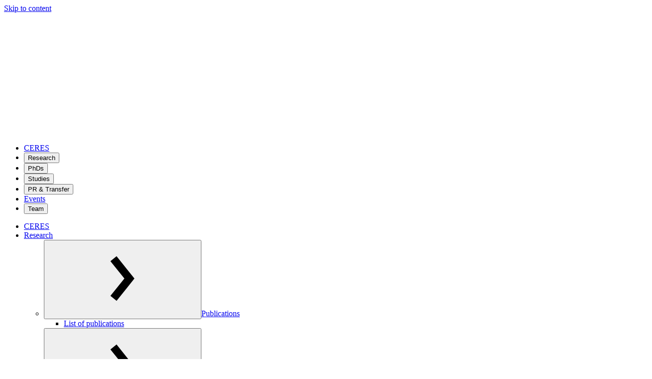

--- FILE ---
content_type: text/html; charset=utf-8
request_url: https://ceres.rub.de/en/
body_size: 16098
content:
<!DOCTYPE html>
<html lang="en">
<head>
<title>Center for Religious Studies - CERES - Ruhr-Universität Bochum</title>

<meta name="viewport" content="width=device-width, initial-scale=1.0">
<meta charset="utf-8">
<meta name="revisit-after" content="1 days">
<meta name="robots" content="index, follow">





<link rel="apple-touch-icon" sizes="192x192" href="https://static.ceres.rub.de/media/favicon-pictures/Ceres_Logos_Favicon.png.192x192_q85_crop.png"/>
<link rel="icon" sizes="192x192" href="https://static.ceres.rub.de/media/favicon-pictures/Ceres_Logos_Favicon.png.192x192_q85_crop.png"/>



<link rel="icon" sizes="32x32" href="https://static.ceres.rub.de/media/favicon-pictures/Ceres_Logos_Favicon_Ov5WXDJ.png.32x32_q85_crop.png"/>


<!-- Matomo -->
<script>
  var _paq = window._paq = window._paq || [];
  /* tracker methods like "setCustomDimension" should be called before "trackPageView" */
  _paq.push(['trackPageView']);
  _paq.push(['enableLinkTracking']);
  (function() {
    var u="https://matomo.rub.de/";
    _paq.push(['setTrackerUrl', u+'matomo.php']);
    _paq.push(['setSiteId', '154']);
    var d=document, g=d.createElement('script'), s=d.getElementsByTagName('script')[0];
    g.async=true; g.src=u+'matomo.js'; s.parentNode.insertBefore(g,s);
  })();
</script>
<!-- End Matomo Code -->

<link href="https://static.ceres.rub.de/cd2019/css/style.228e17c271ef.css" rel="stylesheet"/>
<link href="https://static.ceres.rub.de/cd2019/css/layout-no-banner.78d2a660d62f.css" rel="stylesheet"/>

    <link rel="stylesheet" href="https://static.ceres.rub.de/cd2019/css/1.css"/>

<link href="https://static.ceres.rub.de/rub_cms_plugins/css/navbar.b05d66f6cf9f.css" rel="stylesheet" type="text/css">
<link href="https://static.ceres.rub.de/cd2019/css/carousel.57748e2e3fa7.css" rel="stylesheet" />

<link href="https://static.ceres.rub.de/rub_cms_plugins/css/foldable-teaser.b498b8324613.css" rel="stylesheet" type="text/css">
<link href="https://static.ceres.rub.de/news/styles/news.58001b09c539.css" rel="stylesheet" type="text/css" />



<script src="https://static.ceres.rub.de/cd2019/js/main.793151e6703b.js" type="module"></script>
<script src="https://static.ceres.rub.de/cd2019/js/side-navi.07e7158f71f5.js"  type="module"></script>

<script src="https://static.ceres.rub.de/rub_cms_plugins/js/navbar.21fe801d3381.js" type="module"></script>

<script defer src="/en/jsi18n/"></script>
<script src="https://static.ceres.rub.de/rub_cms_plugins/js/foldable-teaser.c0fc9f997d0c.js" type="module"></script>




</head>
<body class="home">
<svg xmlns="http://www.w3.org/2000/svg" class="svg-icon-lib" style="display:none;">
<symbol id="address" viewBox="0 0 20 20"><path d="m19.799 5.165-2.375-1.83a1.997 1.997 0 0 0-.521-.237A2.035 2.035 0 0 0 16.336 3H9.5l.801 5h6.035c.164 0 .369-.037.566-.098s.387-.145.521-.236l2.375-1.832c.135-.091.202-.212.202-.334s-.067-.243-.201-.335zM8.5 1h-1a.5.5 0 0 0-.5.5V5H3.664c-.166 0-.37.037-.567.099-.198.06-.387.143-.521.236L.201 7.165C.066 7.256 0 7.378 0 7.5c0 .121.066.242.201.335l2.375 1.832c.134.091.323.175.521.235.197.061.401.098.567.098H7v8.5a.5.5 0 0 0 .5.5h1a.5.5 0 0 0 .5-.5v-17a.5.5 0 0 0-.5-.5z"/></symbol>
<symbol id="adjust" viewBox="0 0 20 20"><path d="M3 10a7 7 0 1 0 14 0 7 7 0 0 0-14 0zm7 5.194V4.806A5.19 5.19 0 0 1 15.194 10 5.19 5.19 0 0 1 10 15.194z"/></symbol>
<symbol id="arrow-up" viewBox="0 0 57 57"><path d="M25.7 53.86V12.09L12.22 25.4l-3.44-4L27.55 2.83h1.59l18.77 18.6-3.79 4.14L31 12.09v41.77Z"/></symbol>
<symbol id="bluesky" viewBox="0 0 600 530"><path d="M181.04 104.973c48.153 36.267 99.945 109.8 118.961 149.263 19.017-39.46 70.807-112.997 118.96-149.263C453.707 78.804 510 58.557 510 122.986c0 12.867-7.354 108.093-11.667 123.553-14.991 53.748-69.62 67.456-118.214 59.16 84.94 14.503 106.549 62.543 59.883 110.584-88.626 91.239-127.382-22.892-137.317-52.136-1.82-5.362-2.672-7.87-2.685-5.737-.013-2.133-.864.375-2.685 5.737-9.93 29.244-48.686 143.378-137.317 52.136-46.666-48.04-25.059-96.084 59.883-110.585-48.595 8.297-103.225-5.411-118.214-59.16C97.353 231.079 90 135.853 90 122.987c0-64.43 56.296-44.182 91.038-18.013Z"/></symbol>
<symbol id="book-open" viewBox="0 0 20 20"><path d="M16.18 4.557c-1.333.075-3.98.35-5.615 1.35a.374.374 0 0 0-.176.321v8.844c0 .281.307.458.566.328 1.681-.846 4.113-1.077 5.315-1.14.41-.022.73-.351.73-.746V5.303c0-.43-.373-.772-.82-.746Zm-6.745 1.35c-1.635-1-4.282-1.274-5.614-1.35C3.373 4.53 3 4.872 3 5.303v8.212c0 .394.32.724.73.745 1.203.063 3.636.294 5.317 1.141.258.13.564-.047.564-.327v-8.85a.366.366 0 0 0-.176-.316z"/></symbol>
<symbol id="calendar" viewBox="0 0 448 512"><path d="M0 464c0 26.5 21.5 48 48 48h352c26.5 0 48-21.5 48-48V192H0v272zm320-196c0-6.6 5.4-12 12-12h40c6.6 0 12 5.4 12 12v40c0 6.6-5.4 12-12 12h-40c-6.6 0-12-5.4-12-12v-40zm0 128c0-6.6 5.4-12 12-12h40c6.6 0 12 5.4 12 12v40c0 6.6-5.4 12-12 12h-40c-6.6 0-12-5.4-12-12v-40zM192 268c0-6.6 5.4-12 12-12h40c6.6 0 12 5.4 12 12v40c0 6.6-5.4 12-12 12h-40c-6.6 0-12-5.4-12-12v-40zm0 128c0-6.6 5.4-12 12-12h40c6.6 0 12 5.4 12 12v40c0 6.6-5.4 12-12 12h-40c-6.6 0-12-5.4-12-12v-40zM64 268c0-6.6 5.4-12 12-12h40c6.6 0 12 5.4 12 12v40c0 6.6-5.4 12-12 12H76c-6.6 0-12-5.4-12-12v-40zm0 128c0-6.6 5.4-12 12-12h40c6.6 0 12 5.4 12 12v40c0 6.6-5.4 12-12 12H76c-6.6 0-12-5.4-12-12v-40zM400 64h-48V16c0-8.8-7.2-16-16-16h-32c-8.8 0-16 7.2-16 16v48H160V16c0-8.8-7.2-16-16-16h-32c-8.8 0-16 7.2-16 16v48H48C21.5 64 0 85.5 0 112v48h448v-48c0-26.5-21.5-48-48-48z"/></symbol>
<symbol id="camera" viewBox="0 0 20 20"><path d="M10 8a3 3 0 1 0 0 6 3 3 0 0 0 0-6zm8-3h-2.4a.888.888 0 0 1-.789-.57l-.621-1.861A.89.89 0 0 0 13.4 2H6.6c-.33 0-.686.256-.789.568L5.189 4.43A.889.889 0 0 1 4.4 5H2C.9 5 0 5.9 0 7v9c0 1.1.9 2 2 2h16c1.1 0 2-.9 2-2V7c0-1.1-.9-2-2-2zm-8 11a5 5 0 0 1-5-5 5 5 0 1 1 10 0 5 5 0 0 1-5 5zm7.5-7.8a.7.7 0 1 1 0-1.4.7.7 0 0 1 0 1.4z"/></symbol>
<symbol id="chevron-down" viewBox="0 0 57 57"><path d="m45.35 23.89-17 13.61-17-13.61 3.84-4.69 13.16 10.64 13.2-10.65Z"/></symbol>
<symbol id="chevron-left" viewBox="0 0 57 57"><path d="M37.5 15.15 26.85 28.34l10.65 13.2-4.7 3.81-13.61-17 13.61-17Z"/></symbol>
<symbol id="chevron-right" viewBox="0 0 57 57"><path d="m37.5 28.34-13.61 17-4.69-3.81 10.65-13.2-10.66-13.18 4.69-3.81Z"/></symbol>
<symbol id="clock" viewBox="0 0 20 20"><path d="M10 .4C4.697.4.399 4.698.399 10A9.6 9.6 0 0 0 10 19.601c5.301 0 9.6-4.298 9.6-9.601 0-5.302-4.299-9.6-9.6-9.6zm-.001 17.2a7.6 7.6 0 1 1 0-15.2 7.6 7.6 0 1 1 0 15.2zM11 9.33V4H9v6.245l-3.546 2.048 1 1.732 4.115-2.377A.955.955 0 0 0 11 10.9v-.168l4.24-4.166a6.584 6.584 0 0 0-.647-.766L11 9.33z"/></symbol>
<symbol id="close" viewBox="0 0 57 57"><path d="M45.35 16 33 28.34l12.35 12.35-4.66 4.66L28.35 33 16 45.35l-4.69-4.66 12.37-12.35L11.34 16 16 11.34l12.35 12.31 12.34-12.31Z"/></symbol>
<symbol id="dot-single" viewBox="0 0 20 20"><path d="M7.8 10a2.2 2.2 0 0 0 4.4 0 2.2 2.2 0 0 0-4.4 0z"/></symbol>
<symbol id="external-link" viewBox="0 0 512 512"><path d="M432 320h-32a16 16 0 0 0-16 16v112H64V128h144a16 16 0 0 0 16-16V80a16 16 0 0 0-16-16H48a48 48 0 0 0-48 48v352a48 48 0 0 0 48 48h352a48 48 0 0 0 48-48V336a16 16 0 0 0-16-16ZM488 0H360c-21.37 0-32.05 25.91-17 41l35.73 35.73L135 320.37a24 24 0 0 0 0 34L157.67 377a24 24 0 0 0 34 0l243.61-243.68L471 169c15 15 41 4.5 41-17V24a24 24 0 0 0-24-24Z"/></symbol>
<symbol id="facebook" viewBox="0 0 20 20"><path d="M15.444 3H4.556C3.7 3 3 3.7 3 4.556v10.888C3 16.301 3.7 17 4.556 17H10v-5.444H8.444V9.63H10V8.036c0-1.683.943-2.865 2.93-2.865l1.401.001v2.026h-.93c-.774 0-1.068.58-1.068 1.119V9.63h1.998l-.442 1.925h-1.556V17h3.111C16.3 17 17 16.3 17 15.444V4.556C17 3.7 16.3 3 15.444 3Z"/></symbol>
<symbol id="github" viewBox="0 0 20 20"><path d="M12.42 10.996c-.546 0-.99.614-.99 1.369 0 .756.444 1.37.99 1.37s.99-.614.99-1.37c-.002-.755-.444-1.369-.99-1.369zm3.444-3.563c.113-.278.118-1.856-.483-3.368 0 0-1.378.152-3.463 1.583-.438-.122-1.178-.181-1.917-.181-.74 0-1.48.06-1.917.18C5.998 4.218 4.62 4.066 4.62 4.066c-.6 1.512-.594 3.09-.482 3.368C3.432 8.2 3 9.12 3 10.378c0 5.468 4.538 5.555 5.682 5.555l1.32.002 1.317-.002c1.146 0 5.681-.087 5.681-5.555 0-1.257-.43-2.178-1.136-2.945zm-5.842 7.828h-.043c-2.87 0-5.105-.341-5.105-3.13 0-.67.236-1.289.797-1.803.934-.858 2.515-.404 4.308-.404H10.021c1.794 0 3.376-.454 4.31.404a2.36 2.36 0 0 1 .795 1.802c0 2.79-2.234 3.131-5.104 3.131zm-2.44-4.265c-.547 0-.99.614-.99 1.369 0 .756.443 1.37.99 1.37.547 0 .99-.614.99-1.37 0-.755-.443-1.369-.99-1.369z"/></symbol>
<symbol id="info" viewBox="0 0 192 512"><path d="M20 424.229h20V279.771H20c-11.046 0-20-8.954-20-20V212c0-11.046 8.954-20 20-20h112c11.046 0 20 8.954 20 20v212.229h20c11.046 0 20 8.954 20 20V492c0 11.046-8.954 20-20 20H20c-11.046 0-20-8.954-20-20v-47.771c0-11.046 8.954-20 20-20zM96 0C56.235 0 24 32.235 24 72s32.235 72 72 72 72-32.235 72-72S135.764 0 96 0z"/></symbol>
<symbol id="instagram" viewBox="-3 -3 22 22"><path d="M8 0C5.829 0 5.556.01 4.703.048 3.85.088 3.269.222 2.76.42a3.917 3.917 0 0 0-1.417.923A3.927 3.927 0 0 0 .42 2.76C.222 3.268.087 3.85.048 4.7.01 5.555 0 5.827 0 8.001c0 2.172.01 2.444.048 3.297.04.852.174 1.433.372 1.942.205.526.478.972.923 1.417.444.445.89.719 1.416.923.51.198 1.09.333 1.942.372C5.555 15.99 5.827 16 8 16s2.444-.01 3.298-.048c.851-.04 1.434-.174 1.943-.372a3.916 3.916 0 0 0 1.416-.923c.445-.445.718-.891.923-1.417.197-.509.332-1.09.372-1.942C15.99 10.445 16 10.173 16 8s-.01-2.445-.048-3.299c-.04-.851-.175-1.433-.372-1.941a3.926 3.926 0 0 0-.923-1.417A3.911 3.911 0 0 0 13.24.42c-.51-.198-1.092-.333-1.943-.372C10.443.01 10.172 0 7.998 0h.003zm-.717 1.442h.718c2.136 0 2.389.007 3.232.046.78.035 1.204.166 1.486.275.373.145.64.319.92.599.28.28.453.546.598.92.11.281.24.705.275 1.485.039.843.047 1.096.047 3.231s-.008 2.389-.047 3.232c-.035.78-.166 1.203-.275 1.485a2.47 2.47 0 0 1-.599.919c-.28.28-.546.453-.92.598-.28.11-.704.24-1.485.276-.843.038-1.096.047-3.232.047s-2.39-.009-3.233-.047c-.78-.036-1.203-.166-1.485-.276a2.478 2.478 0 0 1-.92-.598 2.48 2.48 0 0 1-.6-.92c-.109-.281-.24-.705-.275-1.485-.038-.843-.046-1.096-.046-3.233 0-2.136.008-2.388.046-3.231.036-.78.166-1.204.276-1.486.145-.373.319-.64.599-.92.28-.28.546-.453.92-.598.282-.11.705-.24 1.485-.276.738-.034 1.024-.044 2.515-.045v.002zm4.988 1.328a.96.96 0 1 0 0 1.92.96.96 0 0 0 0-1.92zm-4.27 1.122a4.109 4.109 0 1 0 0 8.217 4.109 4.109 0 0 0 0-8.217zm0 1.441a2.667 2.667 0 1 1 0 5.334 2.667 2.667 0 0 1 0-5.334z"/></symbol>
<symbol id="mail" viewBox="0 0 20 20"><path d="m1.574 5.286 7.5 4.029c.252.135.578.199.906.199.328 0 .654-.064.906-.199l7.5-4.029c.489-.263.951-1.286.054-1.286H1.521c-.897 0-.435 1.023.053 1.286zm17.039 2.203-7.727 4.027c-.34.178-.578.199-.906.199s-.566-.021-.906-.199-7.133-3.739-7.688-4.028C.996 7.284 1 7.523 1 7.707V15c0 .42.566 1 1 1h16c.434 0 1-.58 1-1V7.708c0-.184.004-.423-.387-.219z"/></symbol>
<symbol id="mastodon" viewBox="-3 -3 22 22"><path d="M11.19 12.195c2.016-.24 3.77-1.475 3.99-2.603.348-1.778.32-4.339.32-4.339 0-3.47-2.286-4.488-2.286-4.488C12.062.238 10.083.017 8.027 0h-.05C5.92.017 3.942.238 2.79.765c0 0-2.285 1.017-2.285 4.488l-.002.662c-.004.64-.007 1.35.011 2.091.083 3.394.626 6.74 3.78 7.57 1.454.383 2.703.463 3.709.408 1.823-.1 2.847-.647 2.847-.647l-.06-1.317s-1.303.41-2.767.36c-1.45-.05-2.98-.156-3.215-1.928a3.614 3.614 0 0 1-.033-.496s1.424.346 3.228.428c1.103.05 2.137-.064 3.188-.189zm1.613-2.47H11.13v-4.08c0-.859-.364-1.295-1.091-1.295-.804 0-1.207.517-1.207 1.541v2.233H7.168V5.89c0-1.024-.403-1.541-1.207-1.541-.727 0-1.091.436-1.091 1.296v4.079H3.197V5.522c0-.859.22-1.541.66-2.046.456-.505 1.052-.764 1.793-.764.856 0 1.504.328 1.933.983L8 4.39l.417-.695c.429-.655 1.077-.983 1.934-.983.74 0 1.336.259 1.791.764.442.505.661 1.187.661 2.046v4.203z"/></symbol>
<symbol id="menu" viewBox="0 0 57 57"><path d="M11.34 45.35h34v-6.8h-34Zm0-13.61h34v-6.8h-34Zm0-13.61h34v-6.8h-34Z"/></symbol>
<symbol id="old-phone" viewBox="0 0 20 20"><path d="M17.256 12.253c-.096-.667-.611-1.187-1.274-1.342-2.577-.604-3.223-2.088-3.332-3.734C12.193 7.092 11.38 7 10 7s-2.193.092-2.65.177c-.109 1.646-.755 3.13-3.332 3.734-.663.156-1.178.675-1.274 1.342l-.497 3.442C2.072 16.907 2.962 18 4.2 18h11.6c1.237 0 2.128-1.093 1.953-2.305l-.497-3.442zM10 15.492c-1.395 0-2.526-1.12-2.526-2.5s1.131-2.5 2.526-2.5 2.526 1.12 2.526 2.5-1.132 2.5-2.526 2.5zM19.95 6c-.024-1.5-3.842-3.999-9.95-4C3.891 2.001.073 4.5.05 6s.021 3.452 2.535 3.127c2.941-.381 2.76-1.408 2.76-2.876C5.345 5.227 7.737 4.98 10 4.98s4.654.247 4.655 1.271c0 1.468-.181 2.495 2.76 2.876C19.928 9.452 19.973 7.5 19.95 6z"/></symbol>
<symbol id="paper-plane" viewBox="0 0 20 20"><path d="M18.64 2.634.984 8.856c-.284.1-.347.345-.01.479l3.796 1.521 2.25.901 10.984-8.066c.148-.108.318.095.211.211l-7.871 8.513v.002l-.452.503.599.322 4.982 2.682c.291.156.668.027.752-.334l2.906-12.525c.079-.343-.148-.552-.491-.431zM7 17.162c0 .246.139.315.331.141.251-.229 2.85-2.561 2.85-2.561L7 13.098v4.064z"/></symbol>
<symbol id="podcast" viewBox="-50 -50 548 612"><path d="M319.4 372c48.5-31.3 80.6-85.9 80.6-148 0-97.2-78.8-176-176-176S48 126.8 48 224c0 62.1 32.1 116.6 80.6 148 1.2 17.3 4 38 7.2 57.1l.2 1C56 395.8 0 316.5 0 224 0 100.3 100.3 0 224 0s224 100.3 224 224c0 92.5-56 171.9-136 206.1l.2-1.1c3.1-19.2 6-39.8 7.2-57zm-2.3-38.1c-1.6-5.7-3.9-11.1-7-16.2-5.8-9.7-13.5-17-21.9-22.4 19.5-17.6 31.8-43 31.8-71.3 0-53-43-96-96-96s-96 43-96 96c0 28.3 12.3 53.8 31.8 71.3-8.4 5.4-16.1 12.7-21.9 22.4-3.1 5.1-5.4 10.5-7 16.2C99.8 307.5 80 268 80 224c0-79.5 64.5-144 144-144s144 64.5 144 144c0 44-19.8 83.5-50.9 109.9zM224 312c32.9 0 64 8.6 64 43.8 0 33-12.9 104.1-20.6 132.9-5.1 19-24.5 23.4-43.4 23.4s-38.2-4.4-43.4-23.4C172.8 460.2 160 389 160 355.9c0-35.1 31.1-43.8 64-43.8zm0-32c-30.9 0-56-25.1-56-56s25.1-56 56-56 56 25.1 56 56-25.1 56-56 56z"/></symbol>
<symbol id="rss" viewBox="0 0 20 20"><path d="M3 3v2.18c6.527 0 11.818 5.292 11.818 11.82H17C17 9.267 10.732 3 3 3zm0 4.363v2.182A7.454 7.454 0 0 1 10.456 17h2.181c0-5.322-4.314-9.637-9.635-9.637zm2.09 5.455a2.092 2.092 0 0 0 0 4.182 2.091 2.091 0 0 0 0-4.182z" style="stroke-width:.92105"/></symbol>
<symbol id="twitter" viewBox="0 0 20 20"><path d="M15.567 7.144c.006.123.008.248.008.37 0 3.798-2.889 8.175-8.172 8.175A8.124 8.124 0 0 1 3 14.397a5.765 5.765 0 0 0 4.252-1.189 2.875 2.875 0 0 1-2.683-1.994 2.936 2.936 0 0 0 1.297-.05 2.875 2.875 0 0 1-2.304-2.817v-.036c.387.216.83.345 1.301.36a2.872 2.872 0 0 1-.889-3.835 8.154 8.154 0 0 0 5.921 3.001 2.87 2.87 0 0 1 2.798-3.526c.826 0 1.573.348 2.097.906a5.784 5.784 0 0 0 1.824-.697 2.883 2.883 0 0 1-1.263 1.59A5.746 5.746 0 0 0 17 5.656a5.801 5.801 0 0 1-1.434 1.486z"/></symbol>
<symbol id="user" viewBox="0 0 20 20"><path d="M7.725 2.146c-1.016.756-1.289 1.953-1.239 2.59.064.779.222 1.793.222 1.793s-.313.17-.313.854c.109 1.717.683.976.801 1.729.284 1.814.933 1.491.933 2.481 0 1.649-.68 2.42-2.803 3.334C3.196 15.845 1 17 1 19v1h18v-1c0-2-2.197-3.155-4.328-4.072-2.123-.914-2.801-1.684-2.801-3.334 0-.99.647-.667.932-2.481.119-.753.692-.012.803-1.729 0-.684-.314-.854-.314-.854s.158-1.014.221-1.793c.065-.817-.398-2.561-2.3-3.096-.333-.34-.558-.881.466-1.424-2.24-.105-2.761 1.067-3.954 1.929z"/></symbol>
<symbol id="v-card" viewBox="0 0 20 20"><path d="M19 3H1a1 1 0 0 0-1 1v12a1 1 0 0 0 1 1h18a1 1 0 0 0 1-1V4a1 1 0 0 0-1-1zm-6 4h4v1h-4V7zm-2 7.803a2.31 2.31 0 0 0-.529-.303c-1.18-.508-2.961-1.26-2.961-2.176 0-.551.359-.371.518-1.379.066-.418.385-.007.445-.961 0-.38-.174-.475-.174-.475s.088-.562.123-.996c.036-.453-.221-1.8-1.277-2.097-.186-.188-.311-.111.258-.412-1.244-.059-1.534.592-2.196 1.071-.564.42-.717 1.085-.689 1.439.037.433.125.996.125.996s-.175.094-.175.474c.061.954.38.543.445.961.158 1.008.519.828.519 1.379 0 .916-1.781 1.668-2.961 2.176a2.503 2.503 0 0 0-.471.26V5h9v9.803zM18 11h-5v-1h5v1z"/></symbol>
<symbol id="video" viewBox="0 0 576 512"><path d="M336.2 64H47.8C21.4 64 0 85.4 0 111.8v288.4C0 426.6 21.4 448 47.8 448h288.4c26.4 0 47.8-21.4 47.8-47.8V111.8c0-26.4-21.4-47.8-47.8-47.8zm189.4 37.7L416 177.3v157.4l109.6 75.5c21.2 14.6 50.4-.3 50.4-25.8V127.5c0-25.4-29.1-40.4-50.4-25.8z"/></symbol>
<symbol id="x" viewBox="-300 -300 1800 1827"><path d="M714.163 519.284 1160.89 0h-105.86L667.137 450.887 357.328 0H0l468.492 681.821L0 1226.37h105.866l409.625-476.152 327.181 476.152H1200L714.137 519.284h.026ZM569.165 687.828l-47.468-67.894-377.686-540.24h162.604l304.797 435.991 47.468 67.894 396.2 566.721H892.476L569.165 687.854v-.026Z"/></symbol>
<symbol id="youtube" viewBox="0 0 20 20"><path d="M10 4.61c-6.88 0-7 .612-7 5.39s.12 5.39 7 5.39 7-.612 7-5.39-.12-5.39-7-5.39zm2.244 5.624L9.1 11.7c-.276.127-.501-.015-.501-.32V8.619c0-.303.225-.446.5-.319l3.144 1.467c.275.129.275.339 0 .468z"/></symbol>
</svg>


<a href="#maincontent" class="skip-to-content-link">Skip to content</a>
<header class="rub-header header-left-overhang"></header>
<header class="rub-header header-left">
<a class="logo-container" href="https://www.ruhr-uni-bochum.de/">
<img class="rub-logo" alt="Logo RUB" src="https://static.ceres.rub.de/cd2019/images/rub-logo.31b9ecb43f77.svg">
</a>
</header>
<header class="rub-header header-center">





<div class="rub-navbar">
    <nav>
        <ul class="level-1st">
            


<li
    class="dropdown-no-bs level-1st child selected">
	
    <a class="level-high" href="/en/">CERES</a>
    
</li>

<li
    class="dropdown-no-bs level-1st child sibling">
	
    <button
        class="nav-link dropdown-no-bs-toggle level-1st"
        data-id="8"
        href="/en/research/current-projects/" role="button" aria-expanded="false">Research</button>
    
</li>

<li
    class="dropdown-no-bs level-1st child sibling">
	
    <button
        class="nav-link dropdown-no-bs-toggle level-1st"
        data-id="9"
        href="/en/early-career-researchers/" role="button" aria-expanded="false">PhDs</button>
    
</li>

<li
    class="dropdown-no-bs level-1st child sibling">
	
    <button
        class="nav-link dropdown-no-bs-toggle level-1st"
        data-id="36"
        href="/en/studies/" role="button" aria-expanded="false">Studies</button>
    
</li>

<li
    class="dropdown-no-bs level-1st child sibling">
	
    <button
        class="nav-link dropdown-no-bs-toggle level-1st"
        data-id="11"
        href="/en/knowledge-transfer/profile/" role="button" aria-expanded="false">PR &amp; Transfer</button>
    
</li>

<li
    class="dropdown-no-bs level-1st child sibling">
	
    <a class="level-high" href="/en/events/">Events</a>
    
</li>

<li
    class="dropdown-no-bs level-1st child sibling">
	
    <button
        class="nav-link dropdown-no-bs-toggle level-1st"
        data-id="1315"
        href="/en/people/" role="button" aria-expanded="false">Team</button>
    
</li>


        </ul>
        <div class="dropdown-no-bs-menu hideable hidden">
            <ul class="menu-list-container">
               


<li
    id="menu-2"
    class="dropdown-no-bs-item level-2nd child selected hideable hidden"
>
	<a href="/en/">CERES</a>
	
</li>

<li
    id="menu-8"
    class="dropdown-no-bs-item level-2nd child sibling hideable hidden"
>
	<a href="/en/research/current-projects/">Research</a>
	
	<ul class="dropdown-no-bs level-2nd">
		


<li
    id="menu-54"
    class="dropdown-no-bs-item level-high child"
>
	<button href="#" data-id="54" class="fold-button"><svg class="icon" class="chevron-right"><use href="#chevron-right"></use></svg></button><a class="level-high" href="/en/research/publications/">Publications</a>
	
	<ul class="dropdown-no-bs-item level-high hideable hidden">
		


<li
    id="menu-730"
    class="dropdown-no-bs-item level-high child"
>
	<a class="level-high" href="/en/research/publications/publications/">List of publications</a>
	
</li>


	</ul>
	
</li>

<li
    id="menu-23"
    class="dropdown-no-bs-item level-high child"
>
	<button href="#" data-id="23" class="fold-button"><svg class="icon" class="chevron-right"><use href="#chevron-right"></use></svg></button><a class="level-high" href="/en/research/research-focus/">Research focus</a>
	
	<ul class="dropdown-no-bs-item level-high hideable hidden">
		


<li
    id="menu-337"
    class="dropdown-no-bs-item level-high child"
>
	<a class="level-high" href="/en/research/research-focus/euro-asian-history-religions/">Euro-Asian History of Religions</a>
	
</li>

<li
    id="menu-859"
    class="dropdown-no-bs-item level-high child"
>
	<a class="level-high" href="/en/research/research-focus/religion-media/">Religion &amp; Media</a>
	
</li>

<li
    id="menu-339"
    class="dropdown-no-bs-item level-high child"
>
	<a class="level-high" href="/en/research/research-focus/religion-and-arts/">Religion &amp; the Arts</a>
	
</li>

<li
    id="menu-336"
    class="dropdown-no-bs-item level-high child"
>
	<a class="level-high" href="/en/research/research-focus/religions-encounters-traditions/">Religions - Encounters - Traditions</a>
	
</li>

<li
    id="menu-338"
    class="dropdown-no-bs-item level-high child"
>
	<a class="level-high" href="/en/research/research-focus/religious-diversity-present-times/">Religious Diversity in Present Times</a>
	
</li>

<li
    id="menu-340"
    class="dropdown-no-bs-item level-high child"
>
	<a class="level-high" href="https://dh.ceres.rub.de/en/">DH@CERES</a>
	
</li>


	</ul>
	
</li>

<li
    id="menu-430"
    class="dropdown-no-bs-item level-high child"
>
	<button href="#" data-id="430" class="fold-button"><svg class="icon" class="chevron-right"><use href="#chevron-right"></use></svg></button><a class="level-high" href="/en/research/professorships/">CERES Main Chairs</a>
	
	<ul class="dropdown-no-bs-item level-high hideable hidden">
		


<li
    id="menu-437"
    class="dropdown-no-bs-item level-high child"
>
	<a class="level-high" href="/en/person/vokhard-krech/">Religious Studies</a>
	
</li>

<li
    id="menu-438"
    class="dropdown-no-bs-item level-high child"
>
	<a class="level-high" href="/en/person/alexandra-cuffel/">Jewish Religion </a>
	
</li>

<li
    id="menu-439"
    class="dropdown-no-bs-item level-high child"
>
	<a class="level-high" href="/en/research/geographic_focus/western-asia/">West Asian Religions</a>
	
</li>

<li
    id="menu-1538"
    class="dropdown-no-bs-item level-high child"
>
	<a class="level-high" href="/en/research/professorships/central-asian-religions/">Central Asian Religions</a>
	
</li>

<li
    id="menu-441"
    class="dropdown-no-bs-item level-high child"
>
	<a class="level-high" href="/person/jessie-pons/">South Asian Religions</a>
	
</li>

<li
    id="menu-442"
    class="dropdown-no-bs-item level-high child"
>
	<a class="level-high" href="/person/jorg-plassen/">East Asian Religions</a>
	
</li>


	</ul>
	
</li>

<li
    id="menu-372"
    class="dropdown-no-bs-item level-high child"
>
	<button href="#" data-id="372" class="fold-button"><svg class="icon" class="chevron-right"><use href="#chevron-right"></use></svg></button><a class="level-high" href="/en/research/current-projects/">Current Projects</a>
	
	<ul class="dropdown-no-bs-item level-high hideable hidden">
		


<li
    id="menu-1013"
    class="dropdown-no-bs-item level-high child"
>
	<a class="level-high" href="/en/research/projects/armen">Armenia Entangled</a>
	
</li>

<li
    id="menu-1137"
    class="dropdown-no-bs-item level-high child"
>
	<a class="level-high" href="/research/projects/sfb1475/">CRC 1475: Metaphors of Religion</a>
	
</li>

<li
    id="menu-1085"
    class="dropdown-no-bs-item level-high child"
>
	<a class="level-high" href="https://empathia3.de/">EMPATHIA³</a>
	
</li>

<li
    id="menu-375"
    class="dropdown-no-bs-item level-high child"
>
	<a class="level-high" href="/research/projects/repliv/">Graduate School RePliV</a>
	
</li>

<li
    id="menu-1070"
    class="dropdown-no-bs-item level-high child"
>
	<a class="level-high" href="/research/projects/metaphos_of_conversion/">Metaphors of Conversion</a>
	
</li>

<li
    id="menu-1023"
    class="dropdown-no-bs-item level-high child"
>
	<a class="level-high" href="/research/projects/mpcd/">MPCD</a>
	
</li>

<li
    id="menu-688"
    class="dropdown-no-bs-item level-high child"
>
	<a class="level-high" href="http://plureligion.ceres.rub.de/en/">Plureligion</a>
	
</li>

<li
    id="menu-1522"
    class="dropdown-no-bs-item level-high child"
>
	<a class="level-high" href="https://ceres.rub.de/en/research/projects/RediCon_religion_digitality_confessionality/">RediCon</a>
	
</li>

<li
    id="menu-1543"
    class="dropdown-no-bs-item level-high child"
>
	<a class="level-high" href="https://ceres.rub.de/en/research/projects/RELIGUR/">RELIGUR</a>
	
</li>

<li
    id="menu-1021"
    class="dropdown-no-bs-item level-high child"
>
	<a class="level-high" href="https://ceres.rub.de/en/research/projects/RelSAT/">relMMK Network</a>
	
</li>

<li
    id="menu-1514"
    class="dropdown-no-bs-item level-high child"
>
	<a class="level-high" href="/en/research/projects/RelSAT/">relSAT</a>
	
</li>

<li
    id="menu-797"
    class="dropdown-no-bs-item level-high child"
>
	<a class="level-high" href="/en/research/projects/there/">THERE</a>
	
</li>

<li
    id="menu-1436"
    class="dropdown-no-bs-item level-high child"
>
	<a class="level-high" href="/en/research/projects/translation/">Translation</a>
	
</li>

<li
    id="menu-1081"
    class="dropdown-no-bs-item level-high child"
>
	<a class="level-high" href="/research/projects/dignifiedspaces/">Dignified Spaces</a>
	
</li>


	</ul>
	
</li>

<li
    id="menu-380"
    class="dropdown-no-bs-item level-high child"
>
	<button href="#" data-id="380" class="fold-button"><svg class="icon" class="chevron-right"><use href="#chevron-right"></use></svg></button><a class="level-high" href="/en/research/completed-projects/">Completed Projects</a>
	
	<ul class="dropdown-no-bs-item level-high hideable hidden">
		


<li
    id="menu-716"
    class="dropdown-no-bs-item level-high child"
>
	<a class="level-high" href="/en/research/projects/buddhistroad/">BuddhistRoad</a>
	
</li>

<li
    id="menu-1042"
    class="dropdown-no-bs-item level-high child"
>
	<a class="level-high" href="/research/projects/diga-projekt/">DiGA</a>
	
</li>


	</ul>
	
</li>


	</ul>
	
</li>

<li
    id="menu-9"
    class="dropdown-no-bs-item level-2nd child sibling hideable hidden"
>
	<a href="/en/early-career-researchers/">PhDs</a>
	
	<ul class="dropdown-no-bs level-2nd">
		


<li
    id="menu-1537"
    class="dropdown-no-bs-item level-high child"
>
	<a class="level-high" href="/en/early-career-researchers/academia-roadmap/">Roadmap to Academia</a>
	
</li>

<li
    id="menu-444"
    class="dropdown-no-bs-item level-high child"
>
	<button href="#" data-id="444" class="fold-button"><svg class="icon" class="chevron-right"><use href="#chevron-right"></use></svg></button><a class="level-high" href="/en/early-career-researchers/phd-step-by-step/">Doing a PhD step by step</a>
	
	<ul class="dropdown-no-bs-item level-high hideable hidden">
		


<li
    id="menu-46"
    class="dropdown-no-bs-item level-high child"
>
	<a class="level-high" href="/en/early-career-researchers/phd-step-by-step/current-phd-projects/">Current PhD Projects</a>
	
</li>

<li
    id="menu-48"
    class="dropdown-no-bs-item level-high child"
>
	<a class="level-high" href="/en/early-career-researchers/phd-step-by-step/completed-phd-projects/">Completed PhD Projects</a>
	
</li>


	</ul>
	
</li>

<li
    id="menu-52"
    class="dropdown-no-bs-item level-high child"
>
	<a class="level-high" href="/en/early-career-researchers/colloqium/">Colloqium &amp; Workshops</a>
	
</li>

<li
    id="menu-50"
    class="dropdown-no-bs-item level-high child"
>
	<a class="level-high" href="/en/early-career-researchers/rub-research-school/">RUB Research School</a>
	
</li>


	</ul>
	
</li>

<li
    id="menu-36"
    class="dropdown-no-bs-item level-2nd child sibling hideable hidden"
>
	<a href="/en/studies/">Studies</a>
	
	<ul class="dropdown-no-bs level-2nd">
		


<li
    id="menu-946"
    class="dropdown-no-bs-item level-high child"
>
	<a class="level-high" href="https://studium.ceres.rub.de/de/">BA Study Program (German)</a>
	
</li>

<li
    id="menu-947"
    class="dropdown-no-bs-item level-high child"
>
	<a class="level-high" href="https://ma.ceres.rub.de/en/">MA Program</a>
	
</li>

<li
    id="menu-1461"
    class="dropdown-no-bs-item level-high child"
>
	<a class="level-high" href="/en/studies/alumni-network/">Alumni Network</a>
	
</li>

<li
    id="menu-1471"
    class="dropdown-no-bs-item level-high child"
>
	<a class="level-high" href="/en/research/projects/studienbeirat/">Study Advisory Board</a>
	
</li>


	</ul>
	
</li>

<li
    id="menu-11"
    class="dropdown-no-bs-item level-2nd child sibling hideable hidden"
>
	<a href="/en/knowledge-transfer/profile/">PR &amp; Transfer</a>
	
	<ul class="dropdown-no-bs level-2nd">
		


<li
    id="menu-530"
    class="dropdown-no-bs-item level-high child"
>
	<a class="level-high" href="/en/knowledge-transfer/profile/">Profile</a>
	
</li>

<li
    id="menu-406"
    class="dropdown-no-bs-item level-high child"
>
	<button href="#" data-id="406" class="fold-button"><svg class="icon" class="chevron-right"><use href="#chevron-right"></use></svg></button><a class="level-high" href="/en/knowledge-transfer/offers/">Offers</a>
	
	<ul class="dropdown-no-bs-item level-high hideable hidden">
		


<li
    id="menu-774"
    class="dropdown-no-bs-item level-high child"
>
	<a class="level-high" href="/en/knowledge-transfer/offers/school-lab-pupils/">Laboratory for School Students</a>
	
</li>

<li
    id="menu-1487"
    class="dropdown-no-bs-item level-high child"
>
	<a class="level-high" href="/en/knowledge-transfer/offers/turoffner-tag-der-sendung-mit-der-maus/">Türöffner-Tag der Sendung mit der Maus</a>
	
</li>

<li
    id="menu-425"
    class="dropdown-no-bs-item level-high child"
>
	<a class="level-high" href="/en/knowledge-transfer/offers/network-experts/">Network of Experts</a>
	
</li>

<li
    id="menu-415"
    class="dropdown-no-bs-item level-high child"
>
	<a class="level-high" href="/en/knowledge-transfer/offers/exhibitions/">Exhibitions</a>
	
</li>

<li
    id="menu-418"
    class="dropdown-no-bs-item level-high child"
>
	<a class="level-high" href="/en/knowledge-transfer/offers/interviews/">Interviews</a>
	
</li>

<li
    id="menu-420"
    class="dropdown-no-bs-item level-high child"
>
	<a class="level-high" href="/en/knowledge-transfer/offers/material-workshop/">Material Workshops</a>
	
</li>

<li
    id="menu-416"
    class="dropdown-no-bs-item level-high child"
>
	<a class="level-high" href="/en/knowledge-transfer/offers/workshops-practitioners/">Workshops for Practitioners</a>
	
</li>

<li
    id="menu-426"
    class="dropdown-no-bs-item level-high child"
>
	<a class="level-high" href="/en/knowledge-transfer/offers/student-employability/">Employability Training for Students</a>
	
</li>

<li
    id="menu-417"
    class="dropdown-no-bs-item level-high child"
>
	<a class="level-high" href="/en/knowledge-transfer/offers/lectures-talks/">Public Lectures &amp; Talks</a>
	
</li>

<li
    id="menu-386"
    class="dropdown-no-bs-item level-high child"
>
	<a class="level-high" href="/en/knowledge-transfer/offers/trainings/">Advanced Trainings</a>
	
</li>


	</ul>
	
</li>

<li
    id="menu-385"
    class="dropdown-no-bs-item level-high child"
>
	<a class="level-high" href="/en/knowledge-transfer/graduate-school-repliv/">Graduate School &quot;RePliV&quot;</a>
	
</li>

<li
    id="menu-408"
    class="dropdown-no-bs-item level-high child"
>
	<a class="level-high" href="/en/knowledge-transfer/ressources/">Ressources</a>
	
</li>

<li
    id="menu-772"
    class="dropdown-no-bs-item level-high child"
>
	<a class="level-high" href="/en/knowledge-transfer/language-promotion/">Language Promotion²</a>
	
</li>

<li
    id="menu-58"
    class="dropdown-no-bs-item level-high child"
>
	<a class="level-high" href="/en/knowledge-transfer/team/">Team</a>
	
</li>


	</ul>
	
</li>

<li
    id="menu-38"
    class="dropdown-no-bs-item level-2nd child sibling hideable hidden"
>
	<a href="/en/events/">Events</a>
	
</li>

<li
    id="menu-1315"
    class="dropdown-no-bs-item level-2nd child sibling hideable hidden"
>
	<a href="/en/people/">Team</a>
	
	<ul class="dropdown-no-bs level-2nd">
		


<li
    id="menu-1474"
    class="dropdown-no-bs-item level-high child"
>
	<a class="level-high" href="/en/people/contact/">Contact</a>
	
</li>

<li
    id="menu-390"
    class="dropdown-no-bs-item level-high child"
>
	<a class="level-high" href="/en/people/professors/">Professors</a>
	
</li>

<li
    id="menu-392"
    class="dropdown-no-bs-item level-high child"
>
	<a class="level-high" href="/en/people/research-associates/">Research Associates (Mittelbau)</a>
	
</li>

<li
    id="menu-391"
    class="dropdown-no-bs-item level-high child"
>
	<a class="level-high" href="/en/people/visiting-researchers/">Visiting Researchers</a>
	
</li>

<li
    id="menu-510"
    class="dropdown-no-bs-item level-high child"
>
	<a class="level-high" href="/en/people/management-copy-2/">Management</a>
	
</li>

<li
    id="menu-393"
    class="dropdown-no-bs-item level-high child"
>
	<a class="level-high" href="/en/people/administration-pr/">Administration &amp; PR</a>
	
</li>

<li
    id="menu-592"
    class="dropdown-no-bs-item level-high child"
>
	<a class="level-high" href="/en/people/equality-diversity-inclusion/">Gender Equality, Diversity &amp; Inclusion</a>
	
</li>

<li
    id="menu-389"
    class="dropdown-no-bs-item level-high child"
>
	<a class="level-high" href="/en/people/directorate/">Directorate</a>
	
</li>


	</ul>
	
</li>


            </ul>
            <div class="close-button-container">
                <button class="dropdown-no-bs-close-button"><svg class="icon close" aria-hidden="true"><use href="#close"></use></svg></button>
            </div>
        </div>
    </nav>
</div>
</header>
<header class="rub-header header-right">


<div class="language-chooser"><div><span class="current-language">English</span><span>&nbsp;&nbsp;</span><a class="available-language" href="/de/" title="Change to language: Deutsch">Deutsch</a></div></div>
</header>
<header class="rub-header header-right-overhang"></header>

<header class="breadcrumbbar breadcrumb-left-overhang"></header>
<header class="breadcrumbbar breadcrumb-center">
<nav>
<ul>
<li><a href="https://www.ruhr-uni-bochum.de/">RUB</a><span class="separator"><svg class="icon chevron-right"><use href="#chevron-right"></use></svg></span></li>


<li>
	
	<span class="active">CERES</span>
	
</li>

</ul>
</nav>
</header>
<header class="breadcrumbbar breadcrumb-right-overhang"></header>
<header class="logo-header logo">
<figure class="image"><a href="/de/" class="djangocms_picture_link"

><img
    src="https://static.ceres.rub.de/media/filer_public_thumbnails/filer_public/59/b5/59b52785-da9f-4b27-93a2-e938e953c6cd/ceres_logo_hauptlogo.svg__238x131.svg"
    class="djangocms_picture"
    alt=""
     width="238"
     height="131"
    
    
></a></figure>
</header>
<header class="logo-header logo-background">

</header>
<aside class="mobile-navi">

<nav class="small-only">
  <div class="mobile-navigation-header">
    
      <button class="menu collapsed mobile_menu_button" data-bs-toggle="collapse" data-bs-target="#collapseNav" aria-expanded="false" aria-controls="collapseNav">MENU</button>
    
    <div>
      <div class="align-left">
        

<div class="language-chooser"><div><span class="current-language">English</span><span>&nbsp;&nbsp;</span><a class="available-language" href="/de/" title="Change to language: Deutsch">Deutsch</a></div></div>
      </div>
      
        <button aria-label="MENU" class="menu collapsed align-right mobile_menu_button" data-bs-toggle="collapse" data-bs-target="#collapseNav" aria-expanded="false" aria-controls="collapseNav">
          <svg class="icon menu">
            <use href="#menu"></use>
          </svg>
          <svg class="icon close">
            <use href="#close"></use>
          </svg>
        </button>
      
    </div>
  </div>
  <div class="mobile-navigation-body navigation collapse" id="collapseNav">
    <ul class="first-level">
      
        <li class="child selected">
          <a href="/en/">CERES</a>
          
        </li>
      
        <li class="child sibling">
          <a href="/en/research/current-projects/">Research</a>
          
        </li>
      
        <li class="child sibling">
          <a href="/en/early-career-researchers/">PhDs</a>
          
        </li>
      
        <li class="child sibling">
          <a href="/en/studies/">Studies</a>
          
        </li>
      
        <li class="child sibling">
          <a href="/en/knowledge-transfer/profile/">PR &amp; Transfer</a>
          
        </li>
      
        <li class="child sibling">
          <a href="/en/events/">Events</a>
          
        </li>
      
        <li class="child sibling">
          <a href="/en/people/">Team</a>
          
        </li>
      
    </ul>
  </div>
</nav>

</aside>

<aside class="left-side">
</aside>


<div id="maincontent" class="main-content main-standard main-grid three-column">
<h2>Center for Religious Studies</h2>




<div id="carousel-51115" class="plugin carousel slide" data-bs-ride="carousel" style="height:500px;">
    <div class="carousel-inner">
        
        <div class="carousel-item active"><figure class="image"><a href="https://ceres.rub.de/de/forschung/projekte/missionssammlungen-ausgepackt/" class="djangocms_picture_link"

><img
    src="https://static.ceres.rub.de/media/filer_public_thumbnails/filer_public/e5/ed/e5edf709-cb40-414c-982f-81ee90c03f07/header_missionssammlungen_ausgepackt.png__1800x1200_subsampling-2.png"
    class="djangocms_picture"
    alt=""
    
    
    
        srcset="https://static.ceres.rub.de/media/filer_public_thumbnails/filer_public/e5/ed/e5edf709-cb40-414c-982f-81ee90c03f07/header_missionssammlungen_ausgepackt.png__447x447_subsampling-2.png 447w,
                https://static.ceres.rub.de/media/filer_public_thumbnails/filer_public/e5/ed/e5edf709-cb40-414c-982f-81ee90c03f07/header_missionssammlungen_ausgepackt.png__630x630_subsampling-2.png 630w,
                https://static.ceres.rub.de/media/filer_public_thumbnails/filer_public/e5/ed/e5edf709-cb40-414c-982f-81ee90c03f07/header_missionssammlungen_ausgepackt.png__930x930_subsampling-2.png 930w,
                https://static.ceres.rub.de/media/filer_public_thumbnails/filer_public/e5/ed/e5edf709-cb40-414c-982f-81ee90c03f07/header_missionssammlungen_ausgepackt.png__1260x1260_subsampling-2.png 1260w,
                https://static.ceres.rub.de/media/filer_public_thumbnails/filer_public/e5/ed/e5edf709-cb40-414c-982f-81ee90c03f07/header_missionssammlungen_ausgepackt.png__1800x1200_subsampling-2.png 1260w"
        sizes="(max-width: 447px) 447px,
               (max-width: 630px) 630px,
               (max-width: 930px) 930px,
               (max-width: 1260px) 1260px,
               1260px"
    
    
></a></figure></div>
        
        <div class="carousel-item"><figure class="image"><a href="https://ceres.rub.de/en/events/encountering-cultures/" class="djangocms_picture_link"
 target="_self"
><img
    src="https://static.ceres.rub.de/media/filer_public_thumbnails/filer_public/f6/25/f625a6ab-2909-4e39-956f-96598de7f7f0/karussell_missiemuseum_20-11-25.png__1251x834_subsampling-2.png"
    class="djangocms_picture"
    alt=""
    
    
    
        srcset="https://static.ceres.rub.de/media/filer_public_thumbnails/filer_public/f6/25/f625a6ab-2909-4e39-956f-96598de7f7f0/karussell_missiemuseum_20-11-25.png__447x447_subsampling-2.png 447w,
                https://static.ceres.rub.de/media/filer_public_thumbnails/filer_public/f6/25/f625a6ab-2909-4e39-956f-96598de7f7f0/karussell_missiemuseum_20-11-25.png__630x630_subsampling-2.png 630w,
                https://static.ceres.rub.de/media/filer_public_thumbnails/filer_public/f6/25/f625a6ab-2909-4e39-956f-96598de7f7f0/karussell_missiemuseum_20-11-25.png__930x930_subsampling-2.png 930w,
                https://static.ceres.rub.de/media/filer_public_thumbnails/filer_public/f6/25/f625a6ab-2909-4e39-956f-96598de7f7f0/karussell_missiemuseum_20-11-25.png__1251x834_subsampling-2.png 1260w"
        sizes="(max-width: 447px) 447px,
               (max-width: 630px) 630px,
               (max-width: 930px) 930px,
               1260px"
    
    
></a></figure></div>
        
    </div>
    <nav>
        <button class="carousel-control-prev" type="button" data-bs-target="#carousel-51115" data-bs-slide="prev">
            <span class="carousel-control-prev-icon" aria-hidden="true"></span>
            <span class="visually-hidden">Previous</span>
        </button>
        <div class="carousel-indicators">
            
            <button
                type="button"
                data-bs-target="#carousel-51115"
                data-bs-slide-to="0"
                class="active"
                aria-current="true"
                aria-label="Slide 1"
            ></button>
            
            <button
                type="button"
                data-bs-target="#carousel-51115"
                data-bs-slide-to="1"
                class=""
                aria-current="true"
                aria-label="Slide 2"
            ></button>
            
        </div>
        <button class="carousel-control-next" type="button" data-bs-target="#carousel-51115" data-bs-slide="next">
            <span class="carousel-control-next-icon" aria-hidden="true"></span>
            <span class="visually-hidden">Next</span>
        </button>
    </nav>
</div>



<div class="foldable_teaser">
<div class="foldable_area">

<div class="foldable_child_plugin"><p>The <strong>Center for Religious Studies (CERES)</strong> is a Central Research Institution at Ruhr University Bochum. It is dedicated to interdisciplinary research on religion in history and the present day. Its focus is on how religions arise, change, and become socially effective – whether in texts and images, rituals, or the everyday lives of people around the world. Numerous large-scale research projects from various funding contexts <a href="https://ceres.rub.de/en/research/current-projects/">are based at CERES</a> or <a href="https://ceres.rub.de/en/research/completed-projects/">have been successfully carried out</a> there, significantly shaping the institution's profile.<br>
CERES offers both a <a href="https://studium.ceres.rub.de/de/">bachelor's</a> and a <a href="https://ma.ceres.rub.de/en/">master's degree program</a> in religious studies for students. During their studies, they learn to analyze religions beyond denominational perspectives and acquire sound methodological skills – a solid foundation for future careers in research, media, education, and cultural work.<br>
In addition, CERES is actively involved in <a href="https://ceres.rub.de/en/knowledge-transfer/profile/">knowledge transfer</a>: through cooperation with museums and other educational institutions, through continuing education for teachers, and through innovative formats such as student laboratories and digital offerings on YouTube and social media.<br>
Thus, CERES sees itself not only as a place of research and teaching, but also as a bridge between science and the public – in the Ruhr region and far beyond.<br>
 </p></div>

</div>
<div class="button_area">
<button class="button foldable_teaser_button"><span class="button-text">Read more…</span></button>
</div>
</div>








<a href="/en/news/religious-studies-career-prospects-an-information-event-for-students-and-alumni/" class="teaser teaser-b1"  rel="noopener">
    
    
    
    

<img-container>
    <picture>
        
        <source
            srcset="https://static.ceres.rub.de/media/filer_public_thumbnails/filer_public/47/ba/47ba3a50-f314-4874-91bf-efcb98ec9c33/3723840.jpg__447x0_q85_subject_location-1500%2C1000_subsampling-2_upscale.jpg"
            media="(min-width: 1260px)">
        <source
            srcset="https://static.ceres.rub.de/media/filer_public_thumbnails/filer_public/47/ba/47ba3a50-f314-4874-91bf-efcb98ec9c33/3723840.jpg__1260x0_q85_subject_location-1500%2C1000_subsampling-2_upscale.jpg"
            media="(max-width: 1259px) and (min-width: 630px)">
        <source
            srcset="https://static.ceres.rub.de/media/filer_public_thumbnails/filer_public/47/ba/47ba3a50-f314-4874-91bf-efcb98ec9c33/3723840.jpg__630x0_q85_subject_location-1500%2C1000_subsampling-2_upscale.jpg"
            media="(max-width: 629px)">
        <img class="custom-image" src="https://static.ceres.rub.de/media/filer_public_thumbnails/filer_public/47/ba/47ba3a50-f314-4874-91bf-efcb98ec9c33/3723840.jpg__1260x0_q85_subject_location-1500%2C1000_subsampling-2_upscale.jpg"
            alt="" />
        
    </picture>
</img-container>
    
    
    
    <div class="teaser-block">
        
        <span class="kicker">INVITATION</span>
        
        <h2>Religious Studies &amp; Career Prospects: An Information Event for Students and Alumni</h2>
        
        <p>A degree in religious studies opens up a wide range of career paths&mdash;but what do these look like in concrete …</p>
        
    </div>
</a>



<a href="/en/news/visiting-scholar-mahsun-atsiz-conducts-research-on-old-turkic-and-sogdian-manuscripts/" class="teaser teaser-b1"  rel="noopener">
    
    
    
    

<img-container>
    <picture>
        
        <source
            srcset="https://static.ceres.rub.de/media/filer_public_thumbnails/filer_public/b5/e0/b5e037a9-3fee-4fb0-aa43-241b98c5ffc3/dscf2393.jpg__447x0_q85_subsampling-2_upscale.jpg"
            media="(min-width: 1260px)">
        <source
            srcset="https://static.ceres.rub.de/media/filer_public_thumbnails/filer_public/b5/e0/b5e037a9-3fee-4fb0-aa43-241b98c5ffc3/dscf2393.jpg__1260x0_q85_subsampling-2_upscale.jpg"
            media="(max-width: 1259px) and (min-width: 630px)">
        <source
            srcset="https://static.ceres.rub.de/media/filer_public_thumbnails/filer_public/b5/e0/b5e037a9-3fee-4fb0-aa43-241b98c5ffc3/dscf2393.jpg__630x0_q85_subsampling-2_upscale.jpg"
            media="(max-width: 629px)">
        <img class="custom-image" src="https://static.ceres.rub.de/media/filer_public_thumbnails/filer_public/b5/e0/b5e037a9-3fee-4fb0-aa43-241b98c5ffc3/dscf2393.jpg__1260x0_q85_subsampling-2_upscale.jpg"
            alt="" />
        
    </picture>
</img-container>
    
    
    
    <div class="teaser-block">
        
        <span class="kicker">VISITING</span>
        
        <h2>Visiting scholar Mahsun Atsız conducts research on Old Turkic and Sogdian manuscripts</h2>
        
        <p>Mahsun Atsız has been a visiting scholar at CERES since June 2025. His one-year research stay is funded by the …</p>
        
    </div>
</a>



<a href="/en/news/anna-neumaier-is-a-member-of-the-conceptualizing-agency-religion-and-digitalization-card-network/" class="teaser teaser-b1"  rel="noopener">
    
    
    
    

<img-container>
    <picture>
        
        <source
            srcset="https://static.ceres.rub.de/media/filer_public_thumbnails/filer_public/01/da/01da1406-ff9b-45fb-9885-27f4777693bb/neumaier_card_netzwerk.jpg__447x0_q85_subject_location-688%2C387_subsampling-2_upscale.jpg"
            media="(min-width: 1260px)">
        <source
            srcset="https://static.ceres.rub.de/media/filer_public_thumbnails/filer_public/01/da/01da1406-ff9b-45fb-9885-27f4777693bb/neumaier_card_netzwerk.jpg__1260x0_q85_subject_location-688%2C387_subsampling-2_upscale.jpg"
            media="(max-width: 1259px) and (min-width: 630px)">
        <source
            srcset="https://static.ceres.rub.de/media/filer_public_thumbnails/filer_public/01/da/01da1406-ff9b-45fb-9885-27f4777693bb/neumaier_card_netzwerk.jpg__630x0_q85_subject_location-688%2C387_subsampling-2_upscale.jpg"
            media="(max-width: 629px)">
        <img class="custom-image" src="https://static.ceres.rub.de/media/filer_public_thumbnails/filer_public/01/da/01da1406-ff9b-45fb-9885-27f4777693bb/neumaier_card_netzwerk.jpg__1260x0_q85_subject_location-688%2C387_subsampling-2_upscale.jpg"
            alt="" />
        
    </picture>
</img-container>
    
    
    
    <div class="teaser-block">
        
        <span class="kicker">DFG FUNDED</span>
        
        <h2>Anna Neumaier is a member of the Conceptualizing Agency, Religion and Digitalization (CARD) network</h2>
        
        <p>Since the second half of 2025, the CARD scientific network has been funded by the German Research Foundation (DFG). Anna …</p>
        
    </div>
</a>



<a href="/en/news/aufzeichnung-der-veranstaltung-im-gegenwind-1-lehre-in-zeiten-der-kunstlichen-intelligenz/" class="teaser teaser-b1"  rel="noopener">
    
    
    
    

<img-container>
    <picture>
        
        <source
            srcset="https://static.ceres.rub.de/media/filer_public_thumbnails/filer_public/1f/58/1f5876f2-a20a-434d-8dcd-a3d43bb84b07/thumbnail_im_gegenwind_1.jpg__447x0_q85_subsampling-2_upscale.jpg"
            media="(min-width: 1260px)">
        <source
            srcset="https://static.ceres.rub.de/media/filer_public_thumbnails/filer_public/1f/58/1f5876f2-a20a-434d-8dcd-a3d43bb84b07/thumbnail_im_gegenwind_1.jpg__1260x0_q85_subsampling-2_upscale.jpg"
            media="(max-width: 1259px) and (min-width: 630px)">
        <source
            srcset="https://static.ceres.rub.de/media/filer_public_thumbnails/filer_public/1f/58/1f5876f2-a20a-434d-8dcd-a3d43bb84b07/thumbnail_im_gegenwind_1.jpg__630x0_q85_subsampling-2_upscale.jpg"
            media="(max-width: 629px)">
        <img class="custom-image" src="https://static.ceres.rub.de/media/filer_public_thumbnails/filer_public/1f/58/1f5876f2-a20a-434d-8dcd-a3d43bb84b07/thumbnail_im_gegenwind_1.jpg__1260x0_q85_subsampling-2_upscale.jpg"
            alt="" />
        
    </picture>
</img-container>
    
    
    
    <div class="teaser-block">
        
        <span class="kicker">MITSCHNITT</span>
        
        <h2>Aufzeichnung der Veranstaltung „Im Gegenwind #1 – Lehre in Zeiten der Künstlichen Intelligenz“</h2>
        
        <p>Ab sofort ist die Aufzeichnung der Veranstaltung „Im Gegenwind #1 – Lehre in Zeiten der Künstlichen Intelligenz“ vom 09.12.2025 verfügbar.</p>
        
    </div>
</a>


<div class="more_container">
<a class="button" href="/en/news/">
<div class="button_icon_container">
<svg class="icon" class="chevron-right" aria-hidden="true">
    <use href="#chevron-right"></use>
</svg>
</div>
<div class="button_text_container">
<span class="button-text">More news</span>
</div>
</a>
</div>

</div>
<aside class="side-content">

<div class="padded">

</div>



<div class="padded">



<div class="content-block">
    <span class="kicker">Workshop</span>
    <br>
    <a class="h2" href="/en/events/freundeskreis-des-rautenstrauch-joest-museums/">
    Freundeskreis des Rautenstrauch-Joest-Museums zu Gast am CERES
    </a>
    <br>
    <ul>
        
        <li>
            <time datetime="2026-02-04T11:00:00">04&nbsp;Feb.&nbsp;2026, 11:00&nbsp;a.m. – 01:00&nbsp;p.m.</time>
        </li>
        
    </ul>
</div>

<div class="content-block">
    <span class="kicker">Workshop</span>
    <br>
    <a class="h2" href="/en/events/seeing-the-light-zoroastrians-in-the-islamic-world/">
    Seeing the Light: Zoroastrians in the Islamic World
    </a>
    <br>
    <ul>
        
        <li>
            <time datetime="2026-02-12T09:00:00">12&nbsp;Feb.&nbsp;2026, 09:00&nbsp;a.m. – 13&nbsp;Feb.&nbsp;2026, 04:00&nbsp;p.m.</time>
        </li>
        
    </ul>
</div>

<div class="content-block">
    <span class="kicker">External Event</span>
    <br>
    <a class="h2" href="/en/events/die-christliche-rechte-in-den-usa/">
    Die Christliche Rechte in den USA
    </a>
    <br>
    <ul>
        
        <li>
            <time datetime="2026-04-22T18:00:00">22&nbsp;April&nbsp;2026, 06:00&nbsp;p.m. – 08:00&nbsp;p.m.</time>
        </li>
        
    </ul>
</div>

<a href="/en/events/">Further Events</a><figure class="image center"><a href="https://public.ruhr-uni-bochum.de/newslettersubscribe/Seiten/CERES/Subscribe-CERES.aspx" class="djangocms_picture_link"
 target="_blank"
><img
    src="https://static.ceres.rub.de/media/filer_public_thumbnails/filer_public/33/0e/330ef07c-ad79-480c-b675-757814eefc54/button_newsletter_abo_en.png__170x170_subsampling-2.png"
    class="djangocms_picture center"
    alt=""
     width="170"
     height="170"
    
    class="align-center "
></a></figure><h4>SFB 1475 Podcast</h4><figure class="image half-width"><a href="https://sfb1475.ruhr-uni-bochum.de/de/die-uebertragung/" class="djangocms_picture_link"
 target="_blank"
><img
    src="https://static.ceres.rub.de/media/filer_public_thumbnails/filer_public/09/a4/09a4c089-23c0-4470-bfeb-b8c9f6aa6746/podcast_logo_ubernahme_quadratisch.png__180x600_q85_subject_location-300%2C300_subsampling-2.jpg"
    class="djangocms_picture half-width"
    alt=""
     width="180"
    
    
    class="align-half-width "
></a></figure><h4>YouTube Channel</h4><figure class="image"><a href="https://www.youtube.com/@ceres_rub/videos" class="djangocms_picture_link"

><img
    src="https://static.ceres.rub.de/media/filer_public_thumbnails/filer_public/e8/fb/e8fb62af-9198-40f7-901c-845ed7dff8ff/thumbnail_academic_unboxings_jan_huesgen_07-10-2022.jpg__180x756_q85_subsampling-2.jpg"
    class="djangocms_picture"
    alt=""
     width="180"
    
    
    
></a></figure>
</div>

</aside>

<aside class="side-social">
<div class="side-social-content">
<ul>
    <li><a href="https://bsky.app/profile/ceres-rub.bsky.social" target="_blank"><svg class="icon icon-link blueskye"><use href="#bluesky"></use></svg></a></li>
    <li><a href="https://www.facebook.com/CERES.RUB" target="_blank"><svg class="icon icon-link facebook"><use href="#facebook"></use></svg></a></li>
    <li><a href="https://www.instagram.com/ceres_rub/" target="_blank"><svg class="icon icon-link instagram"><use href="#instagram"></use></svg></a></li>
    <li><a href="https://www.youtube.com/@ceres_rub" target="_blank"><svg class="icon icon-link youtube"><use href="#youtube"></use></svg></a></li>
    <li><a href="/forschung/publikationen/publikationen/"><svg class="icon icon-link book-open"><use href="#book-open"></use></svg></a></li>
</ul>
<ul>
<li><a class="social" href="/en/news/?format=atom"><svg class="icon icon-link" aria-hidden="true"><use href="#rss"></use></svg></a></li>

</ul>
</div>
</aside>

<footer class="logo-footer">

</footer>



<footer class="footer footer-left-overhang"></footer>
<footer class="footer footer-left">
<a class="logo-container block" href="https://www.ruhr-uni-bochum.de/">
<img class="rub-logo" alt="Logo RUB" src="https://static.ceres.rub.de/cd2019/images/rub-logo.31b9ecb43f77.svg">
</a>
</footer>
<footer class="footer footer-center">
<div class="footer-address"><p>CERES–Center for Religious Studies<br>
Ruhr-Universität Bochum<br>
Universitätsstraße 90a<br>
44789 Bochum<br>
<a href="mailto:ceres@rub.de">ceres@rub.de</a><br>
<a href="https://ceres.rub.de/en/how-to-find-us/">How to find us</a></p>

<ul>
	<li><a href="https://ceres.rub.de/en/imprint/">Imprint</a></li>
	<li><a href="https://ceres.rub.de/en/data-privacy-statement/">Data Privacy Statement</a></li>
</ul></div>
<div class="footer-quicklinks"><p>Quick Access</p>
<ul>
	<li><a href="/en/intern">Intern</a></li>
	<li><a href="/en/admin">Admin</a></li>
</ul></div>
<div class="footer-social-media"><p>Social Media</p>
<ul>
    <li><a href="https://www.instagram.com/ceres_rub/" target="_blank">Instagram</a></li>
    <li><a href="https://bsky.app/profile/ceres-rub.bsky.social" target="_blank">Bluesky</a></li>
    <li><a href="https://www.facebook.com/CERES.RUB/" target="_blank">Facebook</a></li>
    <li><a href="https://www.youtube.com/@ceres_rub" target="_blank">YouTube</a></li>
</ul></div>
</footer>
<footer class="footer footer-right">
<a class="footer-top-link" href="#">
    Top&nbsp;
    <svg class="icon arrow-up"><use href="#arrow-up"></use></svg>
</a>


</footer>
<footer class="footer footer-right-overhang"></footer>

</body>
</html>

--- FILE ---
content_type: text/css
request_url: https://static.ceres.rub.de/cd2019/css/carousel.57748e2e3fa7.css
body_size: 880
content:
.carousel{margin-bottom:30px;margin-left:0;margin-right:0;width:100%;& .carousel-inner{background-color:var(--wild-sand);height:100%;width:100%;& .carousel-item{height:100%;padding:18px;width:100%;& img{height:auto;min-height:100%;object-fit:contain;width:100%}& figure.image,& picture{background-color:unset;height:100%;margin:0}}}& nav{display:flex;flex-basis:30px;flex-grow:0;flex-shrink:0;& .carousel-control-next,& .carousel-control-prev,& .carousel-indicators{align-items:center;flex-basis:33%;flex-grow:1;flex-shrink:0;position:revert}& .carousel-control-next,& .carousel-control-prev{background-color:var(--friar-gray);height:30px;opacity:1;width:revert}& .carousel-control-next:hover,& .carousel-control-prev:hover{background-color:var(--rub-green)}& .carousel-indicators{background-color:var(--light-gray);margin-bottom:0;margin-left:0;margin-right:0;& button{background-color:var(--friar-gray);height:9px;opacity:1;width:9px}& button.active{background-color:var(--rub-green)}}}}

--- FILE ---
content_type: text/css
request_url: https://static.ceres.rub.de/rub_cms_plugins/css/foldable-teaser.b498b8324613.css
body_size: 225
content:
.foldable_teaser{margin-bottom:18px;margin-top:18px;& .foldable_area{max-height:7.5em;overflow:hidden;transition:all 1s ease;&:not(.expanded){mask-image:linear-gradient(180deg,#000 60%,transparent 95%);max-height:7.5em;overflow:hidden}&.expanded{-webkit-line-clamp:unset;line-clamp:unset;background:none}}& .button_area{display:flex}}

--- FILE ---
content_type: text/css
request_url: https://static.ceres.rub.de/news/styles/news.58001b09c539.css
body_size: 896
content:
.sender {
    margin: 36px 0 36px 30px;
    display: grid;
    grid-template-columns: 30px 1fr;
    row-gap: 25px;
    font-family: var(--sans);
}

.sender .icon {
    position: relative;
    top: 3px;
    width: 1.1em;
    height: 1.1em;
    fill: var(--rub-blue);
}

.sender .date {
    grid-column-start: 2;
}

.sender {
    color: var(--mortar);
}

.sender .by,
.sender .published {
    font-weight: 700;
    color: var(--rub-blue);
}

.news-headline {
    margin-block-start: 0;
}

.pagination {
    display: grid;
    grid-template-columns: 1fr 1fr 1fr;
    flex-grow: 1;
    font-family: var(--sans);
    font-weight: bolder;
    text-align: center;
    font-size: 18px;
    justify-content: space-between;
}

.pagination .justify-start {
    justify-self: start;
}

.pagination .justify-end {
    justify-self: end;
}

.pagination .pagination_center {
    margin-top: 15px;
}

.more_container {
    text-align: center;
}

.main-content.news .djangocms_picture_wrapper > img {
    margin-top: 0;
}


--- FILE ---
content_type: application/javascript
request_url: https://static.ceres.rub.de/rub_cms_plugins/js/foldable-teaser.c0fc9f997d0c.js
body_size: 393
content:
const e=window.django,t=`${e.gettext("Read more")}…`,o=e.gettext("Show less");document.querySelectorAll(".foldable_teaser").forEach((e=>{let l=e.querySelector(".foldable_area"),s=e.querySelector(".foldable_teaser_button"),n=e.querySelector(".button-text");console.log(e),console.log(n),s.addEventListener("click",(()=>{if(l.classList.toggle("expanded"),l.classList.contains("expanded")){n.textContent=o;const e=l.scrollHeight+"px";l.style.maxHeight=e}else n.textContent=t,l.style.maxHeight="7.5em"}))}));